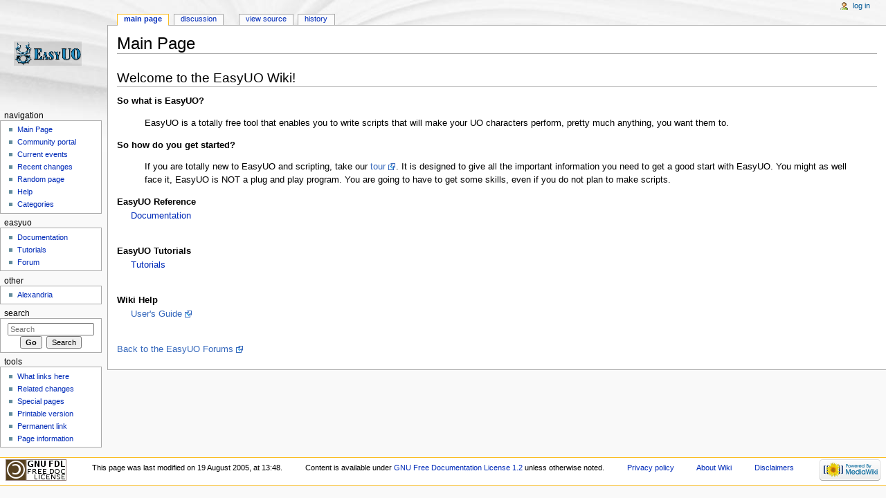

--- FILE ---
content_type: text/html; charset=UTF-8
request_url: http://wiki.easyuo.com/index.php?sid=a13803e1275ecdb63575d3047392ded2
body_size: 4389
content:
<!DOCTYPE html>
<html lang="en" dir="ltr" class="client-nojs">
<head>
<meta charset="UTF-8" />
<title>Wiki</title>
<script>document.documentElement.className = document.documentElement.className.replace( /(^|\s)client-nojs(\s|$)/, "$1client-js$2" );</script>
<script>window.RLQ = window.RLQ || []; window.RLQ.push( function () {
mw.config.set({"wgCanonicalNamespace":"","wgCanonicalSpecialPageName":!1,"wgNamespaceNumber":0,"wgPageName":"Main_Page","wgTitle":"Main Page","wgCurRevisionId":2003,"wgRevisionId":2003,"wgArticleId":1,"wgIsArticle":!0,"wgIsRedirect":!1,"wgAction":"view","wgUserName":null,"wgUserGroups":["*"],"wgCategories":[],"wgBreakFrames":!1,"wgPageContentLanguage":"en","wgPageContentModel":"wikitext","wgSeparatorTransformTable":["",""],"wgDigitTransformTable":["",""],"wgDefaultDateFormat":"dmy","wgMonthNames":["","January","February","March","April","May","June","July","August","September","October","November","December"],"wgMonthNamesShort":["","Jan","Feb","Mar","Apr","May","Jun","Jul","Aug","Sep","Oct","Nov","Dec"],"wgRelevantPageName":"Main_Page","wgRelevantArticleId":1,"wgIsProbablyEditable":!1,"wgRestrictionEdit":["sysop"],"wgRestrictionMove":["sysop"],"wgIsMainPage":!0});mw.loader.implement("user.options",function($,jQuery){mw.user.options.set({"variant":"en"});});mw.loader.implement("user.tokens",function($,jQuery){mw.user.tokens.set({"editToken":"+\\","patrolToken":"+\\","watchToken":"+\\"});});mw.loader.load(["mediawiki.page.startup","mediawiki.legacy.wikibits"]);
} );</script>
<link rel="stylesheet" href="/load.php?debug=false&amp;lang=en&amp;modules=mediawiki.legacy.commonPrint%2Cshared%7Cmediawiki.sectionAnchor%7Cmediawiki.skinning.content.externallinks%7Cmediawiki.skinning.interface%7Cskins.monobook.styles&amp;only=styles&amp;skin=monobook" />
<!--[if IE 6]><link rel="stylesheet" href="/skins/MonoBook/IE60Fixes.css?303" media="screen" /><![endif]-->
<!--[if IE 7]><link rel="stylesheet" href="/skins/MonoBook/IE70Fixes.css?303" media="screen" /><![endif]-->
<meta name="ResourceLoaderDynamicStyles" content="" />
<link rel="stylesheet" href="/load.php?debug=false&amp;lang=en&amp;modules=site&amp;only=styles&amp;skin=monobook" />
<style>a:lang(ar),a:lang(kk-arab),a:lang(mzn),a:lang(ps),a:lang(ur){text-decoration:none}</style>
<script async="" src="/load.php?debug=false&amp;lang=en&amp;modules=startup&amp;only=scripts&amp;skin=monobook"></script>
<meta name="generator" content="MediaWiki 1.26.3" />
<link rel="shortcut icon" href="/favicon.ico" />
<link rel="search" type="application/opensearchdescription+xml" href="/opensearch_desc.php" title="Wiki (en)" />
<link rel="EditURI" type="application/rsd+xml" href="http://wiki.easyuo.com/api.php?action=rsd" />
<link rel="copyright" href="http://www.gnu.org/copyleft/fdl.html" />
<link rel="alternate" type="application/atom+xml" title="Wiki Atom feed" href="/index.php?title=Special:RecentChanges&amp;feed=atom" />
</head>
<body class="mediawiki ltr sitedir-ltr ns-0 ns-subject page-Main_Page skin-monobook action-view">
<div id="globalWrapper">
		<div id="column-content">
			<div id="content" class="mw-body" role="main">
				<a id="top"></a>
				
				<div class="mw-indicators">
</div>
				<h1 id="firstHeading" class="firstHeading" lang="en">Main Page</h1>
				
				<div id="bodyContent" class="mw-body-content">
					<div id="siteSub">From Wiki</div>
					<div id="contentSub"></div>
										<div id="jump-to-nav" class="mw-jump">Jump to: <a href="#column-one">navigation</a>, <a href="#searchInput">search</a></div>

					<!-- start content -->
					<div id="mw-content-text" lang="en" dir="ltr" class="mw-content-ltr"><h2><span class="mw-headline" id="Welcome_to_the_EasyUO_Wiki.21">Welcome to the EasyUO Wiki!</span></h2>
<dl><dt> So what is EasyUO?</dt></dl>
<blockquote>EasyUO is a totally free tool that enables you to write scripts that will make your UO characters perform, pretty much anything, you want them to.</blockquote>
<dl><dt> So how do you get started?</dt></dl>
<blockquote>If you are totally new to EasyUO and scripting, take our <a rel="nofollow" class="external text" href="http://www.easyuo.com/tour.php?page=introduction">tour</a>. It is designed to give all the important information you need to get a good start with EasyUO. You might as well face it, EasyUO is NOT a plug and play program. You are going to have to get some skills, even if you do not plan to make scripts.</blockquote>
<dl><dt> EasyUO Reference&#160;</dt>
<dd> <a href="/index.php?title=Documentation" title="Documentation">Documentation</a></dd></dl>
<p><br />
</p>
<dl><dt> EasyUO Tutorials&#160;</dt>
<dd> <a href="/index.php?title=Tutorials" title="Tutorials">Tutorials</a></dd></dl>
<p><br />
</p>
<dl><dt> Wiki Help&#160;</dt>
<dd> <a rel="nofollow" class="external text" href="http://meta.wikipedia.org/wiki/MediaWiki_User%27s_Guide">User's Guide</a></dd></dl>
<p><br />
</p><p><a rel="nofollow" class="external text" href="http://www.easyuo.com">Back to the EasyUO Forums</a>
</p>
<!-- 
NewPP limit report
Cached time: 20251121012717
Cache expiry: 86400
Dynamic content: false
CPU time usage: 0.013 seconds
Real time usage: 0.013 seconds
Preprocessor visited node count: 2/1000000
Preprocessor generated node count: 8/1000000
Post‐expand include size: 0/2097152 bytes
Template argument size: 0/2097152 bytes
Highest expansion depth: 2/40
Expensive parser function count: 0/100
-->

<!-- 
Transclusion expansion time report (%,ms,calls,template)
100.00%    0.000      1 - -total
-->

<!-- Saved in parser cache with key wiki:pcache:idhash:1-0!*!0!*!*!*!* and timestamp 20251121012717 and revision id 2003
 -->
</div><div class="printfooter">
Retrieved from "<a dir="ltr" href="http://wiki.easyuo.com/index.php?title=Main_Page&amp;oldid=2003">http://wiki.easyuo.com/index.php?title=Main_Page&amp;oldid=2003</a>"</div>
					<div id='catlinks' class='catlinks catlinks-allhidden'></div>					<!-- end content -->
										<div class="visualClear"></div>
				</div>
			</div>
		</div>
		<div id="column-one">
			<h2>Navigation menu</h2>
					<div id="p-cactions" class="portlet" role="navigation">
			<h3>Views</h3>

			<div class="pBody">
				<ul>
				<li id="ca-nstab-main" class="selected"><a href="/index.php?title=Main_Page" title="View the content page [c]" accesskey="c">Main page</a></li>
				<li id="ca-talk"><a href="/index.php?title=Talk:Main_Page" rel="discussion" title="Discussion about the content page [t]" accesskey="t">Discussion</a></li>
				<li id="ca-viewsource"><a href="/index.php?title=Main_Page&amp;action=edit" title="This page is protected.&#10;You can view its source [e]" accesskey="e">View source</a></li>
				<li id="ca-history"><a href="/index.php?title=Main_Page&amp;action=history" title="Past revisions of this page [h]" accesskey="h">History</a></li>
				</ul>
							</div>
		</div>
				<div class="portlet" id="p-personal" role="navigation">
				<h3>Personal tools</h3>

				<div class="pBody">
					<ul>
													<li id="pt-login"><a href="/index.php?title=Special:UserLogin&amp;returnto=Main+Page&amp;returntoquery=sid%3Da13803e1275ecdb63575d3047392ded2" title="You are encouraged to log in; however, it is not mandatory [o]" accesskey="o">Log in</a></li>
											</ul>
				</div>
			</div>
			<div class="portlet" id="p-logo" role="banner">
				<a href="/index.php?title=Main_Page" class="mw-wiki-logo" title="Visit the main page"></a>
			</div>
				<div class="generated-sidebar portlet" id="p-navigation" role="navigation">
		<h3>Navigation</h3>
		<div class='pBody'>
							<ul>
											<li id="n-mainpage"><a href="/index.php?title=Main_Page" title="Visit the main page [z]" accesskey="z">Main Page</a></li>
											<li id="n-portal"><a href="/index.php?title=Wiki:Community_portal" title="About the project, what you can do, where to find things">Community portal</a></li>
											<li id="n-currentevents"><a href="/index.php?title=Wiki:Current_events" title="Find background information on current events">Current events</a></li>
											<li id="n-recentchanges"><a href="/index.php?title=Special:RecentChanges" title="A list of recent changes in the wiki [r]" accesskey="r">Recent changes</a></li>
											<li id="n-randompage"><a href="/index.php?title=Special:Random" title="Load a random page [x]" accesskey="x">Random page</a></li>
											<li id="n-help"><a href="https://www.mediawiki.org/wiki/Special:MyLanguage/Help:Contents" title="The place to find out">Help</a></li>
											<li id="n-Categories"><a href="/index.php?title=Special:Categories">Categories</a></li>
									</ul>
					</div>
		</div>
		<div class="generated-sidebar portlet" id="p-EasyUO" role="navigation">
		<h3>EasyUO</h3>
		<div class='pBody'>
							<ul>
											<li id="n-Documentation"><a href="/index.php?title=Documentation">Documentation</a></li>
											<li id="n-Tutorials"><a href="/index.php?title=Tutorials">Tutorials</a></li>
											<li id="n-Forum"><a href="http://www.easyuo.com/forum/viewforum.php?f=2" rel="nofollow">Forum</a></li>
									</ul>
					</div>
		</div>
		<div class="generated-sidebar portlet" id="p-other" role="navigation">
		<h3>other</h3>
		<div class='pBody'>
							<ul>
											<li id="n-Alexandria"><a href="/index.php?title=Alexandria:Shard">Alexandria</a></li>
									</ul>
					</div>
		</div>
			<div id="p-search" class="portlet" role="search">
			<h3><label for="searchInput">Search</label></h3>

			<div id="searchBody" class="pBody">
				<form action="/index.php" id="searchform">
					<input type='hidden' name="title" value="Special:Search"/>
					<input type="search" name="search" placeholder="Search" title="Search Wiki [f]" accesskey="f" id="searchInput" />
					<input type="submit" name="go" value="Go" title="Go to a page with this exact name if it exists" id="searchGoButton" class="searchButton" />&#160;
						<input type="submit" name="fulltext" value="Search" title="Search the pages for this text" id="mw-searchButton" class="searchButton" />
				</form>

							</div>
		</div>
			<div class="portlet" id="p-tb" role="navigation">
			<h3>Tools</h3>

			<div class="pBody">
				<ul>
											<li id="t-whatlinkshere"><a href="/index.php?title=Special:WhatLinksHere/Main_Page" title="A list of all wiki pages that link here [j]" accesskey="j">What links here</a></li>
											<li id="t-recentchangeslinked"><a href="/index.php?title=Special:RecentChangesLinked/Main_Page" title="Recent changes in pages linked from this page [k]" accesskey="k">Related changes</a></li>
											<li id="t-specialpages"><a href="/index.php?title=Special:SpecialPages" title="A list of all special pages [q]" accesskey="q">Special pages</a></li>
											<li id="t-print"><a href="/index.php?title=Main_Page&amp;sid=a13803e1275ecdb63575d3047392ded2&amp;printable=yes" rel="alternate" title="Printable version of this page [p]" accesskey="p">Printable version</a></li>
											<li id="t-permalink"><a href="/index.php?title=Main_Page&amp;oldid=2003" title="Permanent link to this revision of the page">Permanent link</a></li>
											<li id="t-info"><a href="/index.php?title=Main_Page&amp;action=info" title="More information about this page">Page information</a></li>
									</ul>
							</div>
		</div>
			</div><!-- end of the left (by default at least) column -->
		<div class="visualClear"></div>
					<div id="footer" role="contentinfo">
						<div id="f-copyrightico">
									<a href="http://www.gnu.org/copyleft/fdl.html"><img src="/resources/assets/licenses/gnu-fdl.png" alt="GNU Free Documentation License 1.2" width="88" height="31" /></a>
							</div>
					<div id="f-poweredbyico">
									<a href="//www.mediawiki.org/"><img src="/resources/assets/poweredby_mediawiki_88x31.png" alt="Powered by MediaWiki" srcset="/resources/assets/poweredby_mediawiki_132x47.png 1.5x, /resources/assets/poweredby_mediawiki_176x62.png 2x" width="88" height="31" /></a>
							</div>
					<ul id="f-list">
									<li id="lastmod"> This page was last modified on 19 August 2005, at 13:48.</li>
									<li id="copyright">Content is available under <a class="external" rel="nofollow" href="http://www.gnu.org/copyleft/fdl.html">GNU Free Documentation License 1.2</a> unless otherwise noted.</li>
									<li id="privacy"><a href="/index.php?title=Wiki:Privacy_policy" title="Wiki:Privacy policy">Privacy policy</a></li>
									<li id="about"><a href="/index.php?title=Wiki:About" title="Wiki:About">About Wiki</a></li>
									<li id="disclaimer"><a href="/index.php?title=Wiki:General_disclaimer" title="Wiki:General disclaimer">Disclaimers</a></li>
							</ul>
		</div>
		</div>
		<script>window.RLQ = window.RLQ || []; window.RLQ.push( function () {
mw.loader.state({"user":"ready","user.groups":"ready"});mw.loader.load(["mediawiki.action.view.postEdit","site","mediawiki.user","mediawiki.hidpi","mediawiki.page.ready","mediawiki.searchSuggest"]);
} );</script><script>window.RLQ = window.RLQ || []; window.RLQ.push( function () {
mw.config.set({"wgBackendResponseTime":250});
} );</script></body></html>


--- FILE ---
content_type: text/javascript; charset=utf-8
request_url: http://wiki.easyuo.com/load.php?debug=false&lang=en&modules=startup&only=scripts&skin=monobook
body_size: 15231
content:
var mediaWikiLoadStart=(new Date()).getTime(),mwPerformance=(window.performance&&performance.mark)?performance:{mark:function(){}};mwPerformance.mark('mwLoadStart');function isCompatible(ua){if(ua===undefined){ua=navigator.userAgent;}return!((ua.indexOf('MSIE')!==-1&&parseFloat(ua.split('MSIE')[1])<8)||(ua.indexOf('Firefox/')!==-1&&parseFloat(ua.split('Firefox/')[1])<3)||(ua.indexOf('Opera/')!==-1&&(ua.indexOf('Version/')===-1?parseFloat(ua.split('Opera/')[1])<10:parseFloat(ua.split('Version/')[1])<12))||(ua.indexOf('Opera ')!==-1&&parseFloat(ua.split(' Opera ')[1])<10)||ua.match(/BlackBerry[^\/]*\/[1-5]\./)||ua.match(/webOS\/1\.[0-4]/)||ua.match(/PlayStation/i)||ua.match(/SymbianOS|Series60/)||ua.match(/NetFront/)||ua.match(/Opera Mini/)||ua.match(/S40OviBrowser/)||ua.match(/MeeGo/)||(ua.match(/Glass/)&&ua.match(/Android/)));}(function(){if(!isCompatible()){document.documentElement.className=document.documentElement.className.replace(/(^|\s)client-js(\s|$)/,'$1client-nojs$2');return;}
function startUp(){mw.config=new mw.Map(true);mw.loader.addSource({"local":"/load.php"});mw.loader.register([["site","WrC2Nbun"],["noscript","cMFnFu1S",[],"noscript"],["filepage","Y+NpWdWA"],["user.groups","2mdtpE05",[],"user"],["user","nIyu1KTK",[],"user"],["user.cssprefs","64Nx0RWw",[],"private"],["user.defaults","B6UgMU+v"],["user.options","+JoudQIu",[6],"private"],["user.tokens","xYaJqUWR",[],"private"],["mediawiki.language.data","pJtq8AIz",[168]],["mediawiki.skinning.elements","dfTPaDP+"],["mediawiki.skinning.content","qFoHpazv"],["mediawiki.skinning.interface","6Gn9mR9z"],["mediawiki.skinning.content.parsoid","l5SFoPaT"],["mediawiki.skinning.content.externallinks","R8zsdWf1"],["jquery.accessKeyLabel","0sA6gj7C",[25,129]],["jquery.appear","UEcw1KOk"],["jquery.arrowSteps","D8Y0RLGf"],["jquery.async","HbLmKukM"],["jquery.autoEllipsis","S5+9GRig",[37]],["jquery.badge","dcu+MrW2",[165]],["jquery.byteLength","W9xZdKE9"],["jquery.byteLimit","kth3gxAg",[21]],["jquery.checkboxShiftClick",
"Wng3/EQV"],["jquery.chosen","C3KHs7AN"],["jquery.client","mWGVoxyw"],["jquery.color","opd95AuM",[27]],["jquery.colorUtil","YUugobr8"],["jquery.confirmable","Si0Jub0/",[169]],["jquery.cookie","INZ7P3fq"],["jquery.expandableField","Q3UJBLWh"],["jquery.farbtastic","0j6ufuni",[27]],["jquery.footHovzer","wluTpfjY"],["jquery.form","nCj4wLoY"],["jquery.fullscreen","SAxQlSdF"],["jquery.getAttrs","rBHO0THz"],["jquery.hidpi","LjmD287r"],["jquery.highlightText","7qgKIMB5",[227,129]],["jquery.hoverIntent","kjvebHtz"],["jquery.i18n","SIOZYVAw",[167]],["jquery.localize","07M3UBtS"],["jquery.makeCollapsible","/pxNElam"],["jquery.mockjax","1/GLtMel"],["jquery.mw-jump","mmHm/caJ"],["jquery.mwExtension","tMhWT06J"],["jquery.placeholder","1hmWrFQt"],["jquery.qunit","5BovtJZw"],["jquery.qunit.completenessTest","Tx8HRkAL",[46]],["jquery.spinner","Ep6rZ5qT"],["jquery.jStorage","sA5TG6OB",[93]],["jquery.suggestions","TIsbmPqI",[37]],["jquery.tabIndex","6bUeFucB"],["jquery.tablesorter","OGUww0fC",[227,129,
170]],["jquery.textSelection","Ipxxf1xg",[25]],["jquery.throttle-debounce","CGi3OaC+"],["jquery.validate","cVmWKciV"],["jquery.xmldom","lb8oYy0d"],["jquery.tipsy","ERDzui4K"],["jquery.ui.core","iI69v+vI",[59],"jquery.ui"],["jquery.ui.core.styles","jWWNOCv0",[],"jquery.ui"],["jquery.ui.accordion","9L6BUlP6",[58,78],"jquery.ui"],["jquery.ui.autocomplete","/y6sQyX+",[67],"jquery.ui"],["jquery.ui.button","9+gOBoMC",[58,78],"jquery.ui"],["jquery.ui.datepicker","SqHRK/qv",[58],"jquery.ui"],["jquery.ui.dialog","NgjhU77v",[62,65,69,71],"jquery.ui"],["jquery.ui.draggable","16Ubn7mt",[58,68],"jquery.ui"],["jquery.ui.droppable","98mcGuO6",[65],"jquery.ui"],["jquery.ui.menu","DuDZaHHP",[58,69,78],"jquery.ui"],["jquery.ui.mouse","jtfrNPpv",[78],"jquery.ui"],["jquery.ui.position","KMFhdZYT",[],"jquery.ui"],["jquery.ui.progressbar","uXhcLb84",[58,78],"jquery.ui"],["jquery.ui.resizable","vdfg6Yz7",[58,68],"jquery.ui"],["jquery.ui.selectable","g2UBt5AW",[58,68],"jquery.ui"],["jquery.ui.slider",
"aUHK9zAQ",[58,68],"jquery.ui"],["jquery.ui.sortable","kyIInOFo",[58,68],"jquery.ui"],["jquery.ui.spinner","CSCf4oG8",[62],"jquery.ui"],["jquery.ui.tabs","oLlhc2Lt",[58,78],"jquery.ui"],["jquery.ui.tooltip","K71S62LX",[58,69,78],"jquery.ui"],["jquery.ui.widget","AhUcYFMn",[],"jquery.ui"],["jquery.effects.core","8CwV0TGC",[],"jquery.ui"],["jquery.effects.blind","TJIVPFjA",[79],"jquery.ui"],["jquery.effects.bounce","99e9UhZH",[79],"jquery.ui"],["jquery.effects.clip","mTD92/Zg",[79],"jquery.ui"],["jquery.effects.drop","hKKXhJG7",[79],"jquery.ui"],["jquery.effects.explode","gHIjaSeK",[79],"jquery.ui"],["jquery.effects.fade","TAlzHNu7",[79],"jquery.ui"],["jquery.effects.fold","gVhi1GcD",[79],"jquery.ui"],["jquery.effects.highlight","PZEhY9QG",[79],"jquery.ui"],["jquery.effects.pulsate","V/3g9QB6",[79],"jquery.ui"],["jquery.effects.scale","qiCEpJzg",[79],"jquery.ui"],["jquery.effects.shake","7DYk8hEW",[79],"jquery.ui"],["jquery.effects.slide","Mcl5hrii",[79],"jquery.ui"],[
"jquery.effects.transfer","7conYFhv",[79],"jquery.ui"],["json","BPSc+SA0",[],null,null,"return!!(window.JSON\u0026\u0026JSON.stringify\u0026\u0026JSON.parse);"],["moment","0NybcWHe"],["mediawiki.apihelp","cIoFSVi6",[119]],["mediawiki.template","mEkRkVX4"],["mediawiki.template.mustache","69aQIjXc",[96]],["mediawiki.template.regexp","3UeR9hBg",[96]],["mediawiki.apipretty","m87e1a9l"],["mediawiki.api","zzEedd9X",[145,8]],["mediawiki.api.category","G87cIqXi",[134,100]],["mediawiki.api.edit","cqnJZP1T",[134,100]],["mediawiki.api.login","ZBzhAF/U",[100]],["mediawiki.api.options","22YABSuM",[100]],["mediawiki.api.parse","p31wlLcj",[100]],["mediawiki.api.upload","F/vm5cus",[227,93,102]],["mediawiki.api.watch","ZrdQoU82",[100]],["mediawiki.content.json","DzDjStCT"],["mediawiki.confirmCloseWindow","uSGkbl/A"],["mediawiki.debug","OVX/WEUZ",[32,57]],["mediawiki.debug.init","/88O8Ajm",[110]],["mediawiki.feedback","qhWz5V8w",[134,125,229]],["mediawiki.feedlink","/IVu6N7h"],["mediawiki.filewarning",
"zXSHmUtL",[229]],["mediawiki.ForeignApi","bSw07VZ4",[116]],["mediawiki.ForeignApi.core","vihi3eOt",[100,228]],["mediawiki.helplink","cdEei1cU"],["mediawiki.hidpi","0SRpk3DV",[36],null,null,"return'srcset'in new Image();"],["mediawiki.hlist","2hFb3xMZ",[25]],["mediawiki.htmlform","m/CtKGgt",[22,129]],["mediawiki.htmlform.styles","NgIPGmEN"],["mediawiki.htmlform.ooui.styles","dVXdIeqX"],["mediawiki.icon","bbMG+bqB"],["mediawiki.inspect","2PKdbIYG",[21,93,129]],["mediawiki.messagePoster","DPgY2xsJ",[100,228]],["mediawiki.messagePoster.wikitext","aWddTWeY",[102,125]],["mediawiki.notification","Yod6+0DA",[177]],["mediawiki.notify","ERPjTCJ2"],["mediawiki.RegExp","POBl1YXT"],["mediawiki.pager.tablePager","N5Oyw027"],["mediawiki.searchSuggest","hoij1DmY",[35,45,50,100]],["mediawiki.sectionAnchor","W5KHFFPm"],["mediawiki.storage","ji/5QJ57"],["mediawiki.Title","q85FWow5",[21,145]],["mediawiki.Upload","191/XiV4",[106]],["mediawiki.ForeignUpload","8YpmBKPF",[115,135]],[
"mediawiki.ForeignStructuredUpload","lXru1H2F",[136]],["mediawiki.Upload.Dialog","17gygbm5",[139]],["mediawiki.Upload.BookletLayout","IzjvSrJh",[135,169,229]],["mediawiki.ForeignStructuredUpload.BookletLayout","bhb2gDxK",[137,139,224,223]],["mediawiki.toc","XvRlVrOh",[146]],["mediawiki.Uri","oRGVsj3G",[145,98]],["mediawiki.user","UXYDtxSR",[100,146,7]],["mediawiki.userSuggest","S4tvE9jd",[50,100]],["mediawiki.util","RAkIunLn",[15,128]],["mediawiki.cookie","Q0aFe7Nu",[29]],["mediawiki.toolbar","5RsVMdEi"],["mediawiki.experiments","PamXE2AU"],["mediawiki.action.edit","K7cVXqzz",[22,53,150]],["mediawiki.action.edit.styles","M/zCGysK"],["mediawiki.action.edit.collapsibleFooter","XBqgHPqW",[41,146,123]],["mediawiki.action.edit.preview","+wI4QpFd",[33,48,53,155,100,169]],["mediawiki.action.edit.stash","dMcJ0FpU",[35,100]],["mediawiki.action.history","kaw1S2be"],["mediawiki.action.history.diff","b/6jIZ8W"],["mediawiki.action.view.dblClickEdit","YEkqMEHI",[177,7]],[
"mediawiki.action.view.metadata","bzvJ4bXC"],["mediawiki.action.view.categoryPage.styles","ZjHeXqPG"],["mediawiki.action.view.postEdit","A5yxYTxi",[146,169,96]],["mediawiki.action.view.redirect","rXPDaNou",[25]],["mediawiki.action.view.redirectPage","mse3qWCB"],["mediawiki.action.view.rightClickEdit","gAAjxasL"],["mediawiki.action.edit.editWarning","c9jEEsNN",[53,109,169]],["mediawiki.action.view.filepage","gT1reQZi"],["mediawiki.language","ycSw5dqT",[166,9]],["mediawiki.cldr","UFi/0oj4",[167]],["mediawiki.libs.pluralruleparser","hJTi1BXi"],["mediawiki.language.init","VP3wU6ZB"],["mediawiki.jqueryMsg","EjtXgyaf",[227,165,145,7]],["mediawiki.language.months","IznKON77",[165]],["mediawiki.language.names","PEZBZtR9",[168]],["mediawiki.language.specialCharacters","lfy9K43n",[165]],["mediawiki.libs.jpegmeta","rurNFbkj"],["mediawiki.page.gallery","FGm5qKzS",[54,175]],["mediawiki.page.gallery.styles","dZDSs4d9"],["mediawiki.page.ready","2V87hAq7",[15,23,41,43,45]],["mediawiki.page.startup",
"EfD7kJJQ",[145]],["mediawiki.page.patrol.ajax","RkVFDmiQ",[48,134,100,177]],["mediawiki.page.watch.ajax","tsOQDl1u",[107,177]],["mediawiki.page.image.pagination","/75sQp4u",[48,142]],["mediawiki.special","9/RlmaAe"],["mediawiki.special.block","KhcH+k5N",[145]],["mediawiki.special.changeemail","Yr8uNxrK",[145]],["mediawiki.special.changeslist","W0m8jr1G"],["mediawiki.special.changeslist.legend","t5yqUUGw"],["mediawiki.special.changeslist.legend.js","SEGkLiDd",[41,146]],["mediawiki.special.changeslist.enhanced","8LjAbn4t"],["mediawiki.special.edittags","UcCSsXEe",[24]],["mediawiki.special.edittags.styles","hiCmLwoW"],["mediawiki.special.import","vcHfrnj2"],["mediawiki.special.movePage","4EiTfw/R",[221]],["mediawiki.special.movePage.styles","CXTcn7HE"],["mediawiki.special.pageLanguage","LfIKwoIe"],["mediawiki.special.pagesWithProp","iGcsXL6h"],["mediawiki.special.preferences","S7UeL7Px",[109,165,127]],["mediawiki.special.recentchanges","CZjNqThA",[181]],["mediawiki.special.search",
"sQBV/NVf"],["mediawiki.special.undelete","mHRX2NZy"],["mediawiki.special.upload","dyIwJ2Zs",[48,134,100,109,169,173,96]],["mediawiki.special.userlogin.common.styles","fqsujIGK"],["mediawiki.special.userlogin.signup.styles","9PuIaTbk"],["mediawiki.special.userlogin.login.styles","OW0Krx3/"],["mediawiki.special.userlogin.signup.js","iY8odL7k",[54,100,169]],["mediawiki.special.unwatchedPages","+CQkvpcx",[134,107]],["mediawiki.special.javaScriptTest","G0lCD0+R",[142]],["mediawiki.special.version","nNZWT8Kh"],["mediawiki.legacy.config","5tGefUA8"],["mediawiki.legacy.commonPrint","Wk2gx7zh"],["mediawiki.legacy.protect","dMvQ/Blt",[22]],["mediawiki.legacy.shared","joPr358z"],["mediawiki.legacy.oldshared","LjlyBWKq"],["mediawiki.legacy.wikibits","lxESzWkW",[145]],["mediawiki.ui","nYMGGbsu"],["mediawiki.ui.checkbox","49X4kZso"],["mediawiki.ui.radio","MXDfbZnn"],["mediawiki.ui.anchor","EYUVmN30"],["mediawiki.ui.button","QnN0Ybvj"],["mediawiki.ui.input","uK6NhpiA"],["mediawiki.ui.icon",
"yyctivt6"],["mediawiki.ui.text","372VL/D9"],["mediawiki.widgets","MB1FO5Vk",[19,22,224,222]],["mediawiki.widgets.styles","bjVzOhBv"],["mediawiki.widgets.DateInputWidget","79eKCjSE",[94,229]],["mediawiki.widgets.CategorySelector","YSyOFETo",[115,134,229]],["mediawiki.widgets.UserInputWidget","A3GaPlNZ",[229]],["es5-shim","Yxj8SQzB",[],null,null,"return(function(){'use strict';return!this\u0026\u0026!!Function.prototype.bind;}());"],["dom-level2-shim","lqh/PKfk",[],null,null,"return!!window.Node;"],["oojs","suE8/pp8",[226,93]],["oojs-ui","P4NdTKn+",[228,230,231,232,233]],["oojs-ui.styles","LPplWzi3"],["oojs-ui.styles.icons","/m/y+hP5"],["oojs-ui.styles.indicators","dW0OGhC+"],["oojs-ui.styles.textures","8lXmQ9b8"],["oojs-ui.styles.icons-accessibility","wJDN0Gcw"],["oojs-ui.styles.icons-alerts","jzebwcsI"],["oojs-ui.styles.icons-content","gvrgOfxL"],["oojs-ui.styles.icons-editing-advanced","woFQ220x"],["oojs-ui.styles.icons-editing-core","JwOCI7jG"],["oojs-ui.styles.icons-editing-list",
"gyr0EYxd"],["oojs-ui.styles.icons-editing-styling","xFhZ/zi9"],["oojs-ui.styles.icons-interactions","039042Yp"],["oojs-ui.styles.icons-layout","NT5o0kvV"],["oojs-ui.styles.icons-location","EV9VSM+k"],["oojs-ui.styles.icons-media","aeq2T3WW"],["oojs-ui.styles.icons-moderation","ZpPYSlMH"],["oojs-ui.styles.icons-movement","fdzfRRn4"],["oojs-ui.styles.icons-user","v5o5J3LM"],["oojs-ui.styles.icons-wikimedia","CslxzpWL"],["skins.cologneblue","C3ffsBEb"],["skins.modern","zT1SLgU2"],["skins.monobook.styles","6OZTXvjx"],["skins.vector.styles","qmtaYTEw"],["skins.vector.styles.responsive","WWbmxnSj"],["skins.vector.js","Oy51vvqi",[51,54]]]);;mw.config.set({"wgLoadScript":"/load.php","debug":!1,"skin":"monobook","stylepath":"/skins","wgUrlProtocols":
"bitcoin\\:|ftp\\:\\/\\/|ftps\\:\\/\\/|geo\\:|git\\:\\/\\/|gopher\\:\\/\\/|http\\:\\/\\/|https\\:\\/\\/|irc\\:\\/\\/|ircs\\:\\/\\/|magnet\\:|mailto\\:|mms\\:\\/\\/|news\\:|nntp\\:\\/\\/|redis\\:\\/\\/|sftp\\:\\/\\/|sip\\:|sips\\:|sms\\:|ssh\\:\\/\\/|svn\\:\\/\\/|tel\\:|telnet\\:\\/\\/|urn\\:|worldwind\\:\\/\\/|xmpp\\:|\\/\\/","wgArticlePath":"/index.php?title=$1","wgScriptPath":"","wgScriptExtension":".php","wgScript":"/index.php","wgSearchType":null,"wgVariantArticlePath":!1,"wgActionPaths":{},"wgServer":"http://wiki.easyuo.com","wgServerName":"wiki.easyuo.com","wgUserLanguage":"en","wgContentLanguage":"en","wgTranslateNumerals":!0,"wgVersion":"1.26.3","wgEnableAPI":!0,"wgEnableWriteAPI":!0,"wgMainPageTitle":"Main Page","wgFormattedNamespaces":{"-2":"Media","-1":"Special","0":"","1":"Talk","2":"User","3":"User talk","4":"Wiki","5":"Wiki talk","6":"File","7":"File talk","8":"MediaWiki","9":"MediaWiki talk","10":"Template","11":"Template talk","12":"Help","13":"Help talk","14":
"Category","15":"Category talk"},"wgNamespaceIds":{"media":-2,"special":-1,"":0,"talk":1,"user":2,"user_talk":3,"wiki":4,"wiki_talk":5,"file":6,"file_talk":7,"mediawiki":8,"mediawiki_talk":9,"template":10,"template_talk":11,"help":12,"help_talk":13,"category":14,"category_talk":15,"image":6,"image_talk":7,"project":4,"project_talk":5},"wgContentNamespaces":[0],"wgSiteName":"Wiki","wgDBname":"wiki","wgExtraSignatureNamespaces":[],"wgAvailableSkins":{"cologneblue":"CologneBlue","modern":"Modern","monobook":"MonoBook","vector":"Vector","fallback":"Fallback","apioutput":"ApiOutput"},"wgExtensionAssetsPath":"/extensions","wgCookiePrefix":"wiki","wgCookieDomain":"","wgCookiePath":"/","wgCookieExpiration":15552000,"wgResourceLoaderMaxQueryLength":2000,"wgCaseSensitiveNamespaces":[],"wgLegalTitleChars":" %!\"$&'()*,\\-./0-9:;=?@A-Z\\\\\\^_`a-z~+\\u0080-\\uFFFF","wgResourceLoaderStorageVersion":1,"wgResourceLoaderStorageEnabled":!1,"wgResourceLoaderLegacyModules":["mediawiki.legacy.wikibits"
],"wgForeignUploadTargets":[],"wgEnableUploads":!0});window.RLQ=window.RLQ||[];while(RLQ.length){RLQ.shift()();}window.RLQ={push:function(fn){fn();}};}var script=document.createElement('script');script.src="/load.php?debug=false&lang=en&modules=jquery%2Cmediawiki&only=scripts&skin=monobook&version=q%2FBuelXq";script.onload=script.onreadystatechange=function(){if(!script.readyState||/loaded|complete/.test(script.readyState)){script.onload=script.onreadystatechange=null;script=null;startUp();}};document.getElementsByTagName('head')[0].appendChild(script);}());